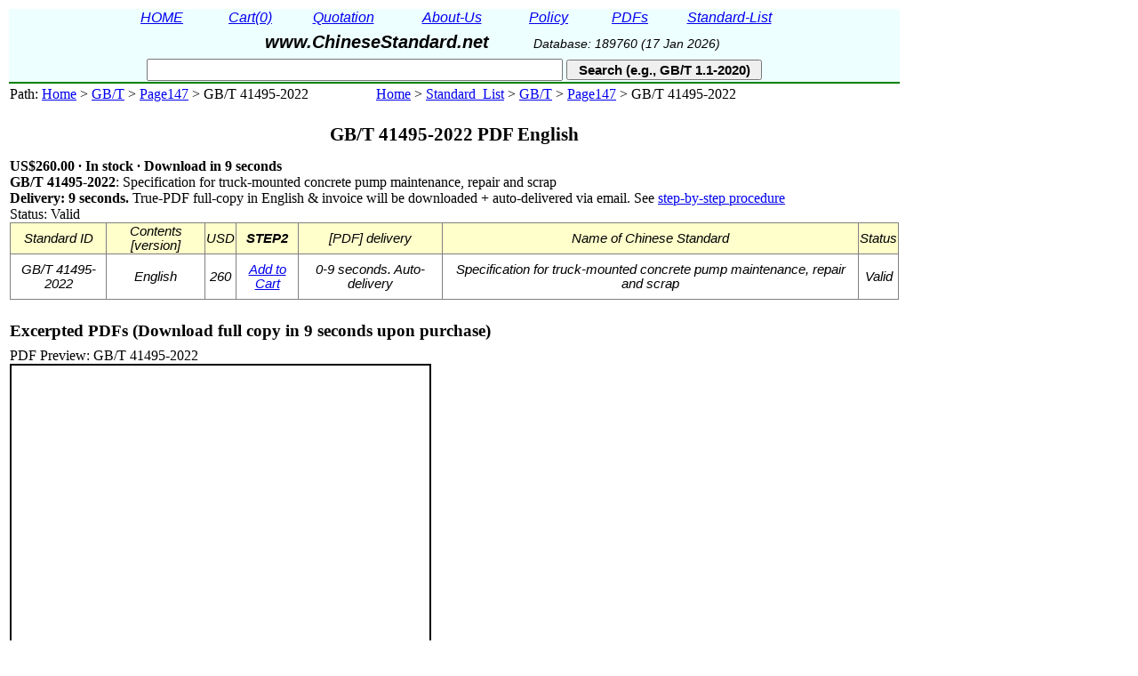

--- FILE ---
content_type: text/html; charset=utf-8
request_url: https://www.chinesestandard.net/PDF.aspx/GBT41495-2022
body_size: 19996
content:


<!DOCTYPE html>
<html xmlns="http://www.w3.org/1999/xhtml" lang="en" xml:lang="en">
<head><title>
	GB/T 41495-2022 PDF English
</title><meta name="viewport" content="width=device-width, initial-scale=1.0" /><meta http-equiv="Content-Type" content="text/html; charset=utf-8" /><meta name="referrer" content="origin" />
 


  <style type="text/css">
     .styleWidthDummy
     {
       width : 1000px;
     }
     .underline
     {
       border-bottom: 2px solid red;
     }
     .headerunderline
     {
       border-bottom: 2px solid green;
     }

 h1 {
    margin-top: 24px;
    text-align: center;
    font-family: "Times New Roman", Times, serif;
    font-size: 16pt;
    }

 h2 {
    margin-top: 24px;
    text-align: left;
    font-family: "Times New Roman", Times, serif;
    font-size: 14pt;
    height: 14px;
    }

 h3 {
    margin-top: 18px;
    text-align: left;
    font-family: "Times New Roman", Times, serif;
    font-size: 12pt;
    height: 12px;
    }
      .auto-style1 {
          height: 32px;
      }
  </style>


<meta name="description" content="GB/T 41495-2022: Specification for truck-mounted concrete pump maintenance, repair and scrap" /><meta name="robots" content="index, follow" /><link rel="canonical" href="https://www.chinesestandard.net/PDF.aspx/GBT41495-2022" /><link rel="alternate" href="https://www.chinesestandard.net/PDF/PDF.amp.aspx/GBT41495-2022" /><link rel="amphtml" href="https://www.chinesestandard.net/PDF/PDF.amp.aspx/GBT41495-2022" /></head>

    
<body>

    <form name="aspnetForm" method="post" action="./GBT41495-2022" id="aspnetForm" class="styleWidthDummy">
<div>
<input type="hidden" name="__VIEWSTATE" id="__VIEWSTATE" value="/[base64]/[base64]/IYyQNVZ0vGvgORGA7q2D098dGvlT7pA==" />
</div>

<div>

	<input type="hidden" name="__VIEWSTATEGENERATOR" id="__VIEWSTATEGENERATOR" value="4F6073BF" />
	<input type="hidden" name="__EVENTVALIDATION" id="__EVENTVALIDATION" value="/wEdAAPsd4BBjHH7I72tStPdz4jy+szZ0aBIpFDBMrJJ4/wuOHnFwsTg2aTardnjzWbrDwlh6ro0859T2Tq6nitRhAz4WPZEHYquW5CN2uY8BoxJyw==" />
</div>

     <div>
       <table class="underline" height="155px">  
        <tr bgcolor="#EEFFFF" class="styleWidthDummy" style="text-align: center; vertical-align:middle;">
          <td class="headerunderline" colspan="1" id="LabelMobileDummy0">
          
           <div style="font-style: italic; font-family: Arial, sans-serif; font-size: 16px;">

               <a id="ctl00_Hyperlink1" onMouseOver="this.style.backgroundColor=&#39;#55EE55&#39;; this.style.cursor=&#39;pointer&#39;" onMouseOut="this.style.backgroundColor=&#39;transparent&#39;" href="../Index.aspx" style="display:inline-block;width:90px;">HOME</a>

                        &nbsp;

               <a id="ctl00_Hyperlink8" rel="nofollow" onMouseOver="this.style.backgroundColor=&#39;#55EE55&#39;; this.style.cursor=&#39;pointer&#39;" onMouseOut="this.style.backgroundColor=&#39;transparent&#39;" href="../Cart/Cart.aspx" style="display:inline-block;font-weight:normal;width:85px;">Cart(0)</a>

                        &nbsp;

               <a id="ctl00_Hyperlink2" rel="nofollow" onMouseOver="this.style.backgroundColor=&#39;#55EE55&#39;; this.style.cursor=&#39;pointer&#39;" onMouseOut="this.style.backgroundColor=&#39;transparent&#39;" href="../Quotation.aspx" style="display:inline-block;width:100px;">Quotation</a>
      
                        &nbsp;

               <a id="ctl00_Hyperlink6" rel="nofollow" onMouseOver="this.style.backgroundColor=&#39;#55EE55&#39;; this.style.cursor=&#39;pointer&#39;" onMouseOut="this.style.backgroundColor=&#39;transparent&#39;" href="../AboutUs.aspx" style="display:inline-block;width:120px;">About-Us</a>
                   
               <a id="ctl00_Hyperlink3" rel="nofollow" onMouseOver="this.style.backgroundColor=&#39;#55EE55&#39;; this.style.cursor=&#39;pointer&#39;" onMouseOut="this.style.backgroundColor=&#39;transparent&#39;" href="../Policy.aspx" style="display:inline-block;width:90px;">Policy</a>

               <a id="ctl00_Hyperlink4" rel="nofollow" onMouseOver="this.style.backgroundColor=&#39;#55EE55&#39;; this.style.cursor=&#39;pointer&#39;" onMouseOut="this.style.backgroundColor=&#39;transparent&#39;" href="../PDFExample.aspx" style="display:inline-block;width:85px;">PDFs</a>

               

              <a id="ctl00_Hyperlink5" rel="nofollow" onMouseOver="this.style.backgroundColor=&#39;#55EE55&#39;; this.style.cursor=&#39;pointer&#39;" onMouseOut="this.style.backgroundColor=&#39;transparent&#39;" href="../StandardList.aspx" style="display:inline-block;width:130px;">Standard-List</a>


               <br/>


               <span id="ctl00_LabelQProduct" style="display:inline-block;color:#004400;font-size:10.5pt;height:25px;width:100px;"></span>

               <span id="ctl00_LabelShopTitle" style="display:inline-block;font-size:15pt;font-weight:bold;height:25px;width:280px;">www.ChineseStandard.net</span>

               <span id="ctl00_LabelDBupdate" style="display:inline-block;font-size:10.5pt;height:25px;width:275px;">Database: 189760 (17 Jan 2026)</span>


               <br/> 


               <input name="ctl00$TextBoxStdID" type="text" id="ctl00_TextBoxStdID" title="Eg. &#39;GB/T 458-2008&#39;" style="font-size:11.5pt;height:19px;width:460px;line-height:1.1;" />
   
              <input type="submit" name="ctl00$ButtonSearchID" value="Search (e.g., GB/T 1.1-2020)" onclick="myFunction(); return true;" id="ctl00_ButtonSearchID" title="Eg. 8898-2011 or TEST METHOD -- Enter Standard ID or keyword, then click Search." onMouseOver="this.style.backgroundColor=&#39;#55EE55&#39;; this.style.cursor=&#39;pointer&#39;" onMouseOut="this.style.backgroundColor=&#39;#FFFFFF&#39;" style="font-size:11pt;font-weight:bold;height:23px;width:220px;" />

          </div> 
         </td>
        </tr>
          
      
        <tr>
         <td>
           

<main>

  <div id="ctl00_ContentPlaceHolder1_DivBreadCrumb" style="text-align: left;" loading="lazy">Path: <a href='https://www.chinesestandard.net'>Home</a> > <a href='https://www.chinesestandard.net/List/GBT.aspx'>GB/T</a> > <a href='https://www.chinesestandard.net/List/GBT.aspx/Page147'>Page147</a> > GB/T 41495-2022 &nbsp;&nbsp;&nbsp;&nbsp;&nbsp;&nbsp;&nbsp;&nbsp;&nbsp;&nbsp;&nbsp;&nbsp;&nbsp;&nbsp;&nbsp;&nbsp;&nbsp;&nbsp;<a href='https://www.chinesestandard.net'>Home</a> > <a href='https://www.chinesestandard.net/StandardList.aspx'>Standard_List</a> > <a href='https://www.chinesestandard.net/List/GBT.aspx'>GB/T</a> > <a href='https://www.chinesestandard.net/List/GBT.aspx/Page147'>Page147</a> > GB/T 41495-2022</div> 

  <h1>GB/T 41495-2022 PDF English</h1>                    
       
  <div id="ctl00_ContentPlaceHolder1_DivAI" loading="lazy" style="text-align: left;"><B style="font-size:16px; height: 20px;">US$260.00 · In stock · Download in 9 seconds</B><br/><B>GB/T 41495-2022</B>: Specification for truck-mounted concrete pump maintenance, repair and scrap<br/><B>Delivery: 9 seconds.</B> True-PDF full-copy in English & invoice will be downloaded + auto-delivered via email. See <a rel='nofollow' href='https://www.chinesestandard.net/Img/Online_Purchasing_Procedure.pdf'>step-by-step procedure</a><br/>Status: Valid </div> 
    
  <div>
	<table cellspacing="2" cellpadding="1" rules="all" Font-family="Arial" Text-align="center" loading="lazy" border="1" id="ctl00_ContentPlaceHolder1_GridView1" style="color:Black;font-family:arial;font-size:11pt;font-weight:normal;font-style:italic;height:20px;width:1000px;">
		<tr>
			<td align="center" style="background-color:#FFFFCC;font-family:arial;">Standard ID</td><td align="center" style="background-color:#FFFFCC;font-family:Arial;">Contents [version]</td><td align="center" style="background-color:#FFFFCC;font-family:Arial;">USD</td><td align="center" style="color:Black;background-color:#FFFFCC;font-family:arial;font-size:11pt;font-weight:bold;font-style:italic;">STEP2</td><td align="center" style="color:Black;background-color:#FFFFCC;font-family:arial;font-size:11pt;font-weight:normal;font-style:italic;">[PDF] delivery</td><td align="center" style="color:Black;background-color:#FFFFCC;font-family:arial;font-size:11pt;font-weight:normal;font-style:italic;">Name of Chinese Standard</td><td align="center" style="background-color:#FFFFCC;font-family:Arial;">Status</td>
		</tr><tr>
			<td align="center">GB/T 41495-2022</td><td align="center">English</td><td align="center">260</td><td align="center" valign="middle" style="height:48px;">
   <a id="ctl00_ContentPlaceHolder1_GridView1_ctl03_HyperLinkAdd2Cart" rel="nofollow" href="../Cart/Cart.aspx?GB/T 41495-2022_English">Add to Cart</a>
   </td><td align="center" valign="middle">
                    <span id="ctl00_ContentPlaceHolder1_GridView1_ctl03_LabelLeadDay" CausesValidation="false">0-9 seconds. Auto-delivery</span>
                </td><td align="center" valign="middle">
                    <span id="ctl00_ContentPlaceHolder1_GridView1_ctl03_LabelENname" CausesValidation="false">Specification for truck-mounted concrete pump maintenance, repair and scrap</span>
                </td><td align="center">Valid</td>
		</tr>
	</table>
</div>
      

    <div id="ctl00_ContentPlaceHolder1_PanelPreviewPDF" style="height:630px;">
	  
       <div id="ctl00_ContentPlaceHolder1_DivShowPDFexcerpt" style="border-spacing:0px;" oncontextmenu="return false;"><h2>Excerpted PDFs (Download full copy in 9 seconds upon purchase)</h2>PDF Preview: GB/T 41495-2022<br/><iframe src='https://www.chinesestandard.net/Preview_PDF.aspx/GBT41495-2022'width='470' height='600' style='border:2px solid black; border-spacing: 0px;' title='GB/T 41495-2022 PDF Preview'></iframe>&nbsp;&nbsp;&nbsp;&nbsp;&nbsp;&nbsp;</div>
    
</div>   

    <br/>
    <div id="ctl00_ContentPlaceHolder1_DivGGKEY" loading="lazy" style="text-align: left;"><h2>Similar standards</h2> <a href='https://www.chinesestandard.net/PDF.aspx/GBT41495-2022'>GB/T 41495</a>&nbsp;&nbsp;&nbsp;<a href='https://www.chinesestandard.net/PDF.aspx/GBT38943.1-2020'>GB/T 38943.1</a>&nbsp;&nbsp;&nbsp;<a href='https://www.chinesestandard.net/PDF.aspx/GBT44257.1-2024'>GB/T 44257.1</a>&nbsp;&nbsp;&nbsp;<a href='https://www.chinesestandard.net/PDF/English.aspx/GBT41502.1-2022'>GB/T 41502.1</a>&nbsp;&nbsp;&nbsp;</div>

    <div id="ctl00_ContentPlaceHolder1_DivText2Mobile" fetchpriority="high" style="text-align: left;"><span style ='white-space: pre-line'><h2>GB/T 41495-2022: Specification for truck-mounted concrete pump maintenance, repair and scrap</h2>---This is an excerpt. Full copy of true-PDF in English version (including equations, symbols, images, flow-chart, tables, and figures etc.), auto-downloaded/delivered in 9 seconds, can be purchased online: https://www.ChineseStandard.net/PDF.aspx/GBT41495-2022 <BR/>
NATIONAL STANDARD OF THE
PEOPLE’S REPUBLIC OF CHINA
ICS 91.220
CCS P 97
Specification for Truck-Mounted Concrete Pump
Maintenance, Repair and Scrap
ISSUED ON: APRIL 15, 2022
IMPLEMENTED ON: NOVEMBER 01, 2022
Issued by: State Administration for Market Regulation;
Standardization Administration of the People’s Republic of China.
<h3>Table of Contents</h3>
Foreword ... 3
1 Scope ... 4
2 Normative References ... 4
3 Terms and Definitions ... 4
4 General Requirements ... 5
5 Daily Maintenance ... 6
6 Professional Daily Maintenance ... 7
7 Requirements for Replacement and Maintenance of key Components on Upper
Structure ... 8
Appendix A (Normative) Maximum Allowable Load and Pre-Tightening Torque of
Bolts ... 10
Appendix B (Normative) Daily Inspection Requirements List ... 12
Appendix C (Normative) Key Component Inspection Requirements List ... 14
Appendix D (Informative) Professional/User Daily Inspection and Treatment Record
... 16
Appendix E (Informative) Professional/User Inspection of Key Components and
Treatment Record ... 19
Bibliography ... 22
Specification for Truck-Mounted Concrete Pump
Maintenance, Repair and Scrap
<h3>1 Scope</h3>
This Document specifies the general requirements for the maintenance, repair and scrap of the
concrete pump truck (hereinafter referred to as the pump truck), the requirements for daily
maintenance and regular maintenance, as well as the requirements for the change and
maintenance of key components.
This Document applies to pump trucks.
<h3>2 Normative References</h3>
This Document has no normative references.
<h3>3 Terms and Definitions</h3>
For the purposes of this Document, the following terms and definitions apply.
3.1 Mobile concrete pump with placing boom
Mechanical equipment for the simultaneous installation of a concrete pump and a placing boom
on a self-propelled chassis or on a trailer.
[SOURCE: GB/T 7920.4-2016, 2.4.1.2, with modifications]
3.2 Upper structure
The part of the pump truck except for the Class-II chassis that has been finalized.
[SOURCE: QC/T 718-2013, 3.13, with modifications]
3.3 Key component
The upper structure components whose serious failure during use shall endanger the safety of
equipment and personal.
3.4 Repair
maintenance of the pump truck shall be carried out according to the requirements of the pump
truck manufacturer; and the chassis shall be maintained according to the requirements of the
chassis manufacturer.
4.2 The pump truck that has been out of use for more than one month shall be maintained once
before being reused.
4.3 On-site safety protection measures shall be implemented during on-site maintenance
operations to ensure operational safety. On-site professional maintenance personnel shall be no
less than 2; and special operators with certification requirements shall be certified to work.
4.4 If the high-strength bolts used for connection are loosened or reassembled, they shall be
tightened with a torque wrench. The tightening torque of each type of connection thread shall
meet the requirements of Appendix A. High-strength connecting bolts and nuts disassembled
for structural maintenance shall not be used again; and new connecting bolts and nuts of the
same grade shall be used for reassembly.
4.5 When the key component fails, it shall be shut down immediately for repair or replacement;
after repair or replacement, it shall be operated according to the relevant provisions of the
manufacturer, and check whether the equipment is running normally.
4.6 The key components such as boom, connecting rod, bottom frame and outrigger shall be
welded by qualified personnel appointed by the equipment manufacturer.
4.7 The welding consumables for welding maintenance, materials replacement and
maintenance procedures shall be approved in written by the manufacturer or professional
maintenance personnel.
4.8 The maintenance of structural welds shall be recorded in the equipment file; and the
equipment operator shall check it before starting each shift to confirm that there is no
abnormality. The same weld repair shall not exceed 3 times, otherwise its components shall be
scrapped.
4.9 The electrical wiring on the equipment shall not be modified without permission.
4.10 Solid waste generated during maintenance shall be collected and stored centrally; the
remaining or discarded lubricating oil (grease) and hydraulic oil shall be placed in containers
and properly disposed of.
<h3>5 Daily Maintenance</h3>
5.1 Daily inspection shall be carried out in accordance with Appendix B for each shift; and parts
and components shall be visually inspected for cracks or damage according to Appendix C. The
remaining parts and components shall be subject to daily maintenance according to the
Maintenance Manual provided by the manufacturer. In order to ensure the inspection effect,
the following actions shall be ensured before inspection:
a) Clean up the rubbish, snow and other obstacles on the pump truck;
b) Clean up oil stains and sundries on each working mechanism.
5.2 Any found abnormality shall be dealt with in time; so that the pump truck can reach the
normal operation state.
5.3 The inspection and processing results are recorded in Appendix D.
<h3>6 Professional Daily Maintenance</h3>
6.1 In order to ensure the strict implementation of daily maintenance of the pump truck, the
user of the pump truck should establish a maintenance ledger (including but not limited to data
such as pumping time and pumping volume). Users shall not modify the pumping data of the
pump truck equipment without permission.
6.2 The interval of professional daily maintenance is determined by the service life of the
equipment, the cumulative pumping time, and the cumulative pumping volume.
6.3 For the equipment with delivery of the whole machine no more than 5 years, or the
cumulative pumping time no more than 5000h, or the cumulative pumping concrete no more
than 300000m3, whichever comes first, it shall be implemented according to the following
inspection cycle and inspection requirements.
a) Inspection cycle: every full year, or every 1000h pumped, or every 60000m3 of concrete
pumped, whichever comes first.
b) Inspection requirements: go to a professional maintenance agency or professional
maintenance personnel for inspection and maintenance according to the requirements of
Appendix C.
6.4 For the equipment with the delivery of the whole machine more than 5 years and less than
or equal to 8 years, or the cumulative pumping time more than 5000h and less than or equal to
6800h, or the cumulative pumping concrete more than 300000m3 and less than or equal to
420000m3, whichever comes first, it shall be implemented according to the following inspection
cycle and inspection requirements.
a) Inspection cycle: every full year, or every 650h of pumped, or every 40000m3 of concrete
pumped, whichever comes first.
b) Inspection requirements: go to a professional maintenance agency or professional
maintenance personnel for inspection and maintenance according to the requirements of
Appendix C.
......<br/>Source: Above contents are excerpted from the full-copy PDF -- translated/reviewed by: www.ChineseStandard.net / Wayne Zheng et al.</span></div> 

     <div id="ctl00_ContentPlaceHolder1_PanelJsonImg" style="height:460px;width:950px;">
	 
       <div id="ctl00_ContentPlaceHolder1_DivJsonImg" loading="lazy" style="border-spacing:0px;" oncontextmenu="return false;"><br/><br/><iframe src='https://www.chinesestandard.net/Preview_JsonImg.aspx/GBT41495-2022'  width='950' height='460' style='border:0px solid black; border-spacing: 0px;' title='GB/T 41495-2022 Images' loading='lazy'></iframe>&nbsp;&nbsp;&nbsp;&nbsp;&nbsp;&nbsp;</div>
     
</div> 
    <div id="ctl00_ContentPlaceHolder1_DivJsonImgLink" loading="lazy"></div>

    <br/>
    
    <div id="ctl00_ContentPlaceHolder1_DivShowFAQ" loading="lazy"><h2>Tips & Frequently Asked Questions</h2><h3>Question 1: How long will the true-PDF of English version of GB/T 41495-2022 be delivered?</h3><b>Answer:</b> The full copy PDF of English version of GB/T 41495-2022 can be downloaded in 9 seconds, and it will also be emailed to you in 9 seconds (double mechanisms to ensure the delivery reliably), with PDF-invoice.<h3>Question 2: Can I share the purchased PDF of GB/T 41495-2022_English with my colleagues?</h3><b>Answer:</b> Yes. The purchased PDF of GB/T 41495-2022_English will be deemed to be sold to your employer/organization who actually paid for it, including your colleagues and your employer's intranet.<h3>Question 3: Does the price include tax/VAT?</h3><b>Answer:</b> Yes. Our tax invoice, downloaded/delivered in 9 seconds, includes all tax/VAT and complies with 100+ countries' tax regulations (tax exempted in 100+ countries) -- See Avoidance of Double Taxation Agreements (DTAs): <a href='https://www.iras.gov.sg/taxes/international-tax' rel='nofollow'>List of DTAs signed between Singapore and 100+ countries</a><h3>Question 4: Do you accept my currency other than USD?</h3><b>Answer:</b> Yes. <a href='https://www.ChineseStandard.us/products/GBT41495-2022'>www.ChineseStandard.us -- GB/T 41495-2022</a> -- Click this link and select your country/currency to pay, the exact amount in your currency will be printed on the invoice. Full PDF will also be downloaded/emailed in 9 seconds.</div>
    <div id="ctl00_ContentPlaceHolder1_DivLDFAQ" loading="lazy"><script type="application/ld+json">{"@context":"https://schema.org","@type":"FAQPage","mainEntity":[  {"@type":"Question","name":"How long will the true-PDF of English version of GB/T 41495-2022 be delivered?","acceptedAnswer":    {"@type":"Answer","text":"The full copy PDF of English version of GB/T 41495-2022 can be downloaded in 9 seconds, and it will also be emailed to you in 9 seconds (double mechanisms to ensure the delivery reliably), with PDF-invoice."}},  {"@type":"Question","name":"Can I share the purchased PDF of GB/T 41495-2022_English with my colleagues?","acceptedAnswer":    {"@type":"Answer","text":"Yes. The purchased PDF of GB/T 41495-2022_English will be deemed to be sold to your employer/organization who actually paid for it, including your colleagues and your employer's intranet."}},  {"@type":"Question","name":"Does the price include tax/VAT?","acceptedAnswer":    {"@type":"Answer","text":"Yes. Our tax invoice, downloaded/delivered in 9 seconds, includes all tax/VAT and complies with 100+ countries' tax regulations (tax exempted in 100+ countries). Avoidance of Double Taxation Agreements (DTAs) between Singapore and 100+ Countries: https://www.iras.gov.sg/taxes/international-tax"}},  {"@type":"Question","name":"Do you accept my currency other than USD?","acceptedAnswer":    {"@type":"Answer","text":"Yes. https://www.ChineseStandard.us/products/GBT41495-2022 -- Click this link and select your country/currency to pay, the exact amount in your currency will be printed on the invoice. Full PDF will also be downloaded/emailed in 9 seconds."}},  {"@type":"Question","name":"How to buy and download a true PDF of English version of GB/T 41495-2022?","acceptedAnswer":  {"@type":"Answer","text":"Answer: A step-by-step guide to download PDF of GB/T 41495-2022_English. Step 1: Visit website https://www.ChineseStandard.net (Pay in USD), or https://www.ChineseStandard.us (Pay in any currencies such as Euro, KRW, JPY, AUD). Step 2: Search keyword 'GB/T 41495-2022'. Step 3: Click 'Add to Cart'. If multiple PDFs are required, repeat steps 2 and 3 to add up to 12 PDFs to cart. Step 4: Select payment option (Via payment agents Stripe or PayPal). Step 5: Customize Tax Invoice -- Fill up your email etc. Step 6: Click 'Checkout'. Step 7: Make payment by credit card, PayPal, Google Pay etc. After the payment is completed and in 9 seconds, you will receive 2 emails attached with the purchased PDFs and PDF-invoice, respectively. Step 8: Optional -- Go to download PDF. Step 9: Optional -- Click Open/Download PDF to download PDFs and invoice. See screenshots for above steps: https://www.chinesestandard.net/Img/LDHowToStep1-3.jpg  https://www.chinesestandard.net/Img/LDHowToStep4-6.jpg  https://www.chinesestandard.net/Img/LDHowToStep7.jpg https://www.chinesestandard.net/Img/LDHowToStep8.jpg https://www.chinesestandard.net/Img/LDHowToStep9.jpg "}}]}</script></div> 

    <div id="ctl00_ContentPlaceHolder1_DivShowHowTo" loading="lazy"><h2>How to buy and download a true PDF of English version of GB/T 41495-2022?</h2><details><summary><b>A step-by-step guide to download PDF of GB/T 41495-2022_English</b></summary><b>Step 1: </b>Visit website https://www.ChineseStandard.net (Pay in USD), or https://www.ChineseStandard.us (Pay in any currencies such as Euro, KRW, JPY, AUD).<br/><b>Step 2: </b>Search keyword "GB/T 41495-2022".<br/><b>Step 3: </b>Click "Add to Cart". If multiple PDFs are required, repeat steps 2 and 3 to add up to 12 PDFs to cart.<br/><b>Step 4: </b>Select payment option (Via payment agents Stripe or PayPal).<br/><b>Step 5: </b>Customize Tax Invoice -- Fill up your email etc.<br/><b>Step 6: </b>Click "Checkout".<br/><b>Step 7: </b>Make payment by credit card, PayPal, Google Pay etc. After the payment is completed and in 9 seconds, you will receive 2 emails attached with the purchased PDFs and PDF-invoice, respectively.<br/><b>Step 8: </b>Optional -- Go to download PDF.<br/><b>Step 9: </b>Optional -- Click Open/Download PDF to download PDFs and invoice.<br/><b>See screenshots for above steps: <a href='https://www.chinesestandard.net/Img/LDHowToStep1-3.jpg' rel='nofollow'>Steps 1~3</a>&nbsp;&nbsp;&nbsp; <a href='https://www.chinesestandard.net/Img/LDHowToStep4-6.jpg' rel='nofollow'>Steps 4~6</a>&nbsp;&nbsp;&nbsp; <a href='https://www.chinesestandard.net/Img/LDHowToStep7.jpg' rel='nofollow'>Step 7</a>&nbsp;&nbsp;&nbsp; <a href='https://www.chinesestandard.net/Img/LDHowToStep8.jpg' rel='nofollow'>Step 8</a>&nbsp;&nbsp;&nbsp; <a href='https://www.chinesestandard.net/Img/LDHowToStep9.jpg' rel='nofollow'>Step 9</a>&nbsp;&nbsp;&nbsp; </details></div>
    <div id="ctl00_ContentPlaceHolder1_DivLDHowTo" loading="lazy"><script type="application/ld+json">{  "@context": "https://schema.org", "@type": "HowTo",   "name": "How to buy and download a true PDF of English version of GB/T 41495-2022, in 5 minutes",   "description": "A step-by-step guide to purchase and download a true PDF of English version of GB/T 41495-2022.",   "totalTime": "PT5M", "estimatedCost": {     "@type": "MonetaryAmount", "currency": "USD", "value": "260"},   "tool": [ {"@type": "HowToTool", "name": "Browser"}, {"@type": "HowToTool", "name": "Credit card"}],   "step": [     {"@type": "HowToStep", "name": "Step 1: Visit website https://www.ChineseStandard.net",       "text": "Open a browser such as Chrome, Edge or Safari. Enter URL www.ChineseStandard.net",       "image": "https://www.chinesestandard.net/Img/LDHowToStep1-3.jpg"},     {"@type": "HowToStep", "name": "Step 2: Search keyword GB/T 41495-2022",       "text": "Locate the search box. Type in GB/T 41495-2022. Press key Enter or click SEARCH button.",       "image": "https://www.chinesestandard.net/Img/LDHowToStep1-3.jpg"},     {"@type": "HowToStep", "name": "Step 3: Add to Cart",       "text": "Locate and click the hyperlink Add to Cart. If multiple PDFs are required, repeat step 2 and 3 to add up to 12 PDFs to cart.",       "image": "https://www.chinesestandard.net/Img/LDHowToStep1-3.jpg"},     {"@type": "HowToStep", "name": "Step 4: Select payment option (Stripe or PayPal)",       "text": "Locate and click the radio buttons to select payment agent -- Stripe (default) or PayPal",       "image": "https://www.chinesestandard.net/Img/LDHowToStep4-6.jpg"},     {"@type": "HowToStep", "name": "Step 5: Customize Tax Invoice",       "text": "Fill up email. Optionally fill up company, VAT, contact, notes and/or address.",       "image": "https://www.chinesestandard.net/Img/LDHowToStep4-6.jpg"},     {"@type": "HowToStep", "name": "Step 6: Checkout",       "text": "Click button Checkout.",       "image": "https://www.chinesestandard.net/Img/LDHowToStep4-6.jpg"},     {"@type": "HowToStep", "name": "Step 7: Make a payment at Stripe or PayPal",       "text": "Make payment (at Stripe or PayPal) by credit card, PayPal, Google Pay etc. After the payment is completed and in 9 seconds, you will receive 2 emails attached with the purchased PDFs and PDF-invoice, respectively.",       "image": "https://www.chinesestandard.net/Img/LDHowToStep7.jpg"},     {"@type": "HowToStep", "name": "Step 8: Optional -- Go to download PDF",       "text": "After the payment is completed, you will be auto-directed to Thankyou page. Click button go to download.",       "image": "https://www.chinesestandard.net/Img/LDHowToStep8.jpg"},     {"@type": "HowToStep", "name": "Step 9: Optional -- Download and/or receive PDFs in 9 seconds.",       "text": "Click Open/Download PDF to download PDFs and invoice.",       "image": "https://www.chinesestandard.net/Img/LDHowToStep9.jpg"}   ]}</script> </div> 
    
    <div id="ctl00_ContentPlaceHolder1_DivLDArticle" loading="lazy"><script type="application/ld+json">{  "@context" : "http://schema.org",  "@type" : "Article",  "name" : "GB/T 41495-2022",  "headline" : "GB/T 41495-2022: PDF in English",  "url" : "https://www.chinesestandard.net/PDF.aspx/GBT41495-2022",  "mainEntityOfPage" : {  "@type" : "WebPage",  "@id" : "https://www.chinesestandard.net/PDF.aspx/GBT41495-2022"  },  "image" : {  "@type" : "ImageObject",  "url" : "https://www.chinesestandard.net/ImgJson/GBT41495-2022EN.1.jpg",  "height" : 980,  "width" : 700},  "datePublished" : "2022-12-31T08:00:00+08:00",  "dateModified" : "2025-12-09T08:00:00+08:00",  "author" : {    "@type" : "Person",    "url" : "https://www.chinesestandard.net",    "name" : "Wayne Zheng"  },  "publisher" : {  "logo" : {  "@type" : "ImageObject",  "url" : "https://www.chinesestandard.net/Img/PWA800.png",  "height" : 800,  "width" : 800},    "@type" : "Organization",    "name" : "www.ChineseStandard.net"    }  }</script></div>
    
    <div id="ctl00_ContentPlaceHolder1_DivLDjson" loading="lazy"><script type="application/ld+json"> {     "@context": "https://schema.org/",     "@type": "Product",      "sku": "GBT41495-2022",     "image": ["https://www.chinesestandard.net/ImgJson/GBT41495-2022EN.1.jpg","https://www.chinesestandard.net/ImgJson/GBT41495-2022EN.2.jpg","https://www.chinesestandard.net/ImgJson/GBT41495-2022EN.3.jpg"],     "name": "GB/T 41495-2022_PDF_English", "description": "GB/T 41495-2022_English: Specification for truck-mounted concrete pump maintenance, repair and scrap",     "brand": {"@type": "Brand","name": "www.ChineseStandard.net"},     "offers": {       "@type": "Offer",       "url": "https://www.chinesestandard.net/PDF.aspx/GBT41495-2022",       "itemCondition": "https://schema.org/NewCondition",       "availability": "https://schema.org/InStock",       "price": 260, "priceCurrency": "USD", "priceValidUntil": "2099-12-31",       "shippingDetails": {          "@type": "OfferShippingDetails",         "shippingRate": {"@type": "MonetaryAmount","value": 0,"currency": "USD"},         "shippingDestination":{"@type": "DefinedRegion","addressCountry": ["US","DE", "AT", "IT", "AU", "IS",         "BE", "MX", "CA", "NL", "CH", "NO", "DK", "NZ", "ES", "PH", "FI", "PT", "FR", "SE", "GB",           "SG", "ID", "TH", "IL", "TR", "IN", "MY", "AE", "PE", "BG", "PK", "BZ", "PL", "CN", "RU",           "EG", "SA", "GR", "TW", "HK", "VN", "IE", "ZA", "KR","JA"]},         "deliveryTime": {          "@type": "ShippingDeliveryTime",           "handlingTime":{"@type": "QuantitativeValue", "minValue": 0, "maxValue": 0, "unitCode": "DAY"},           "transitTime":{"@type": "QuantitativeValue", "minValue": 0, "maxValue": 0, "unitCode": "DAY"}   }   },       "hasMerchantReturnPolicy": {       "@type": "MerchantReturnPolicy",       "name": "GB/T 41495-2022_English.PDF",       "applicableCountry": ["US","DE", "AT", "IT", "AU", "IS",         "BE", "MX", "CA", "NL", "CH", "NO", "DK", "NZ", "ES", "PH", "FI", "PT", "FR", "SE", "GB",           "SG", "ID", "TH", "IL", "TR", "IN", "MY", "AE", "PE", "BG", "PK", "BZ", "PL", "CN", "RU",           "EG", "SA", "GR", "TW", "HK", "VN", "IE", "ZA", "KR","JA"],       "returnPolicyCategory": "https://schema.org/MerchantReturnFiniteReturnWindow",       "merchantReturnDays": 30,       "itemCondition": "https://schema.org/NewCondition",       "returnMethod": "https://schema.org/ReturnInStore",       "returnFees": "https://schema.org/FreeReturn",       "refundType": "https://schema.org/FullRefund"   }        }  }</script>   </div>  

    <div id="ctl00_ContentPlaceHolder1_DivLDBreadCrumb" loading="lazy"><script type="application/ld+json">     [{      "@context": "https://schema.org",      "@type": "BreadcrumbList",      "itemListElement": [{      "@type": "ListItem",      "position": 1,      "name": "Home",      "item": "https://www.chinesestandard.net"      },{      "@type": "ListItem",      "position": 2,      "name": "GB/T",      "item": "https://www.chinesestandard.net/List/GBT.aspx"      },{      "@type": "ListItem",      "position": 3,      "name": "Page147",      "item": "https://www.chinesestandard.net/List/GBT.aspx/Page147"      },{      "@type": "ListItem",      "position": 4,      "name": "GB/T 41495-2022"      }]      },      {      "@context": "https://schema.org",      "@type": "BreadcrumbList",      "itemListElement": [{      "@type": "ListItem",      "position": 1,      "name": "Home",      "item": "https://www.chinesestandard.net"      },{      "@type": "ListItem",      "position": 2,      "name": "Standard_List",      "item": "https://www.chinesestandard.net/StandardList.aspx"      },{      "@type": "ListItem",      "position": 3,      "name": "GB/T",      "item": "https://www.chinesestandard.net/List/GBT.aspx"      },{      "@type": "ListItem",      "position": 4,      "name": "Page147",      "item": "https://www.chinesestandard.net/List/GBT.aspx/Page147"      },{      "@type": "ListItem",      "position": 5,      "name": "GB/T 41495-2022"      }]      }]      </script>    </div>

</main>
    

    
    
    
    
    
     
    
  





         </td>
        </tr>


        <tr>
         <td colspan="1"  style="text-align: center;">
           
             <br />
           <a id="ctl00_HyperlinkRefund_Policy" rel="nofollow" href="../Policies/Refund_Policy.aspx">Refund Policy</a>
             &nbsp;&nbsp;&nbsp;
           <a id="ctl00_HyperlinkPrivacy_Policy" rel="nofollow" href="../Policies/Privacy_Policy.aspx">Privacy Policy</a>
             &nbsp;&nbsp;&nbsp;
           <a id="ctl00_HyperlinkTerms_Of_Service" rel="nofollow" href="../Policies/Terms_Of_Service.aspx">Terms of Service</a>
             &nbsp;&nbsp;&nbsp;
           <a id="ctl00_HyperlinkShipping_Policy" rel="nofollow" href="../Policies/Shipping_Policy.aspx">Shipping Policy</a>
             &nbsp;&nbsp;&nbsp;
           <a id="ctl00_HyperlinkContact_Information" rel="nofollow" href="../Policies/Contact_Information.aspx">Contact Information</a>

         </td>
        </tr>


     </table>
    </div>
  </form>
</body>
</html>


--- FILE ---
content_type: text/html; charset=utf-8
request_url: https://www.chinesestandard.net/Preview_PDF.aspx/GBT41495-2022
body_size: 728
content:

<!DOCTYPE html>
<html xmlns="http://www.w3.org/1999/xhtml" lang="en" xml:lang="en">
<head><title>
	GB/T 41495-2022 PDF Preview
</title>
  <meta name="viewport" content="width=device-width, initial-scale=1.0"/>  
  
  
    

    <style type="text/css">
        .style1
        {
            width: 450px;
        }
        .style2
        {
            width: 0px;
        }
    </style>
<meta name="description" content="GB/T 41495-2022 English-PDF, auto-delivery" /><meta name="keywords" content="GB/T 41495-2022" /><link rel="canonical" href="https://www.chinesestandard.net/PDF-EN/GBT41495-2022EN-P06P-H5002H-520258.pdf" /></head>
<body style="border-spacing: 0px; margin:-2px;" cellpadding="-5px" oncontextmenu='return false;'>
    <form name="aspnetForm" method="post" action="./GBT41495-2022" id="aspnetForm">
<div>
<input type="hidden" name="__VIEWSTATE" id="__VIEWSTATE" value="/[base64]" />
</div>

<div>

	<input type="hidden" name="__VIEWSTATEGENERATOR" id="__VIEWSTATEGENERATOR" value="28CA4984" />
</div>
    <table margin="-5px" cellpadding="-5px" class="style1">
        <tr>
           
            <td class="style1">
            <div>
                

    <div id="ctl00_ContentPlaceHolder1_DivEmbedPDF" style="border-spacing:-5px;margin:-10px;" oncontextmenu="return false;"><embed src='https://www.chinesestandard.net/PDF-EN/GBT41495-2022EN-P06P-H5002H-520258.pdf#toolbar=0&navpanes=0&scrollbar=0' width='480' height='3818' style='pointer-events:none; margin: 0px;' title='GBT41495-2022 PDF Preview'></embed></div> 
    


    
  
  


              </div>
           </td>
        </tr>
    </table>

    </form>
</body>
</html>


--- FILE ---
content_type: text/html; charset=utf-8
request_url: https://www.chinesestandard.net/Preview_JsonImg.aspx/GBT41495-2022
body_size: 740
content:

<!DOCTYPE html>
<html xmlns="http://www.w3.org/1999/xhtml" lang="en" xml:lang="en">
<head><title>
	GB/T 41495-2022 Image
</title>
  <meta name="viewport" content="width=device-width, initial-scale=1.0"/>  
  
  
    

    <style type="text/css">
        .style1
        {
            width: 450px;
        }
        .style2
        {
            width: 0px;
        }
    </style>
<meta name="description" content="GB/T 41495-2022 Image" /><link rel="canonical" href="https://www.chinesestandard.net/Preview_JsonImg.aspx/GBT41495-2022" /></head>
<body style="border-spacing: 0px; margin:-2px;" cellpadding="-5px" oncontextmenu='return false;'>
    <form name="aspnetForm" method="post" action="./GBT41495-2022" id="aspnetForm">
<div>
<input type="hidden" name="__VIEWSTATE" id="__VIEWSTATE" value="/[base64]" />
</div>

<div>

	<input type="hidden" name="__VIEWSTATEGENERATOR" id="__VIEWSTATEGENERATOR" value="14DD2BF7" />
</div>
    <table margin="-5px" cellpadding="-5px" class="style1">
        <tr>
           
            <td class="style1">
            <div>
                

    <div id="ctl00_ContentPlaceHolder1_DivJasonImg" style="border-spacing:10px;margin:10px;" oncontextmenu="return false;"><img src='https://www.chinesestandard.net/ImgJson/GBT41495-2022EN.1.jpg'  alt='GB/T 41495-2022'  width='290' height='400'><img src='https://www.chinesestandard.net/ImgJson/GBT41495-2022EN.2.jpg'  alt='GB/T 41495-2022'  width='290' height='400'><img src='https://www.chinesestandard.net/ImgJson/GBT41495-2022EN.3.jpg'  alt='GB/T 41495-2022'  width='290' height='400'></div>   

    <span id="ctl00_ContentPlaceHolder1_LabelDummyWidth" style="display:inline-block;width:940px;"></span>
  

    
  
  


              </div>
           </td>
        </tr>
    </table>

    </form>
</body>
</html>
